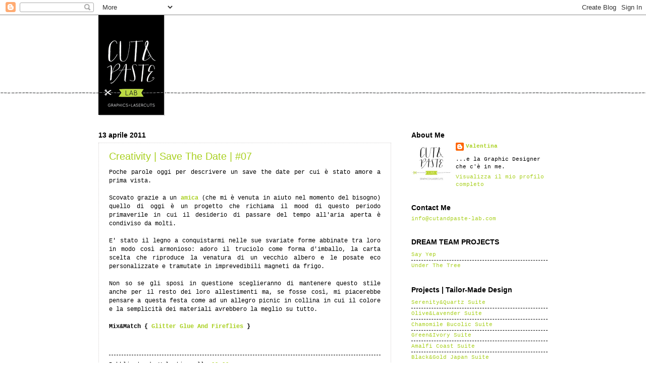

--- FILE ---
content_type: text/html; charset=UTF-8
request_url: http://cutandpaste-lab.blogspot.com/2011/04/creativity-save-date-07.html
body_size: 17617
content:
<!DOCTYPE html>
<html class='v2' dir='ltr' xmlns='http://www.w3.org/1999/xhtml' xmlns:b='http://www.google.com/2005/gml/b' xmlns:data='http://www.google.com/2005/gml/data' xmlns:expr='http://www.google.com/2005/gml/expr'>
<head>
<link href='https://www.blogger.com/static/v1/widgets/335934321-css_bundle_v2.css' rel='stylesheet' type='text/css'/>
<!--meta http-equiv="refresh" content="0; url=http://www.cutandpastelab.com/"-->
<meta content='IE=EmulateIE7' http-equiv='X-UA-Compatible'/>
<meta content='width=1100' name='viewport'/>
<meta content='text/html; charset=UTF-8' http-equiv='Content-Type'/>
<meta content='blogger' name='generator'/>
<link href='http://cutandpaste-lab.blogspot.com/favicon.ico' rel='icon' type='image/x-icon'/>
<link href='http://cutandpaste-lab.blogspot.com/2011/04/creativity-save-date-07.html' rel='canonical'/>
<link rel="alternate" type="application/atom+xml" title="CUTandPASTE - Atom" href="http://cutandpaste-lab.blogspot.com/feeds/posts/default" />
<link rel="alternate" type="application/rss+xml" title="CUTandPASTE - RSS" href="http://cutandpaste-lab.blogspot.com/feeds/posts/default?alt=rss" />
<link rel="service.post" type="application/atom+xml" title="CUTandPASTE - Atom" href="https://www.blogger.com/feeds/2936565848543064441/posts/default" />

<link rel="alternate" type="application/atom+xml" title="CUTandPASTE - Atom" href="http://cutandpaste-lab.blogspot.com/feeds/947756857261818375/comments/default" />
<!--Can't find substitution for tag [blog.ieCssRetrofitLinks]-->
<link href='http://img860.imageshack.us/img860/182/capcreativitystd07.jpg' rel='image_src'/>
<meta content='http://cutandpaste-lab.blogspot.com/2011/04/creativity-save-date-07.html' property='og:url'/>
<meta content='Creativity | Save The Date | #07' property='og:title'/>
<meta content='Poche parole oggi per descrivere un save the date per cui è stato amore a prima vista. Scovato grazie a un amica  (che mi è venuta in aiuto ...' property='og:description'/>
<meta content='https://lh3.googleusercontent.com/blogger_img_proxy/AEn0k_tiLLYkDTvndLDAk1sxmp2lDMqQ41Q_g2nqWyze7EIwNEriiMVN5OhcPZn8ppYDSlSPJEnHiaHR3teC6srN8E4j5wwTAhoczQ24PCOqK__C_skRsFDze9PSG_4V45WHlRw=w1200-h630-p-k-no-nu' property='og:image'/>
<title>CUTandPASTE: Creativity | Save The Date | #07</title>
<style id='page-skin-1' type='text/css'><!--
/*
-----------------------------------------------
Blogger Template Style
Name:     Watermark
Designer: Josh Peterson
URL:      www.noaesthetic.com
----------------------------------------------- */
/* Variable definitions
====================
<Variable name="keycolor" description="Main Color" type="color" default="#c0a154"/>
<Group description="Page Text" selector=".main-inner">
<Variable name="body.font" description="Font" type="font"
default="normal normal 14px Arial, Tahoma, Helvetica, FreeSans, sans-serif"/>
<Variable name="body.text.color" description="Text Color" type="color" default="#333333"/>
</Group>
<Group description="Backgrounds" selector=".main-inner">
<Variable name="body.background.color" description="Outer Background" type="color" default="#c0a154"/>
<Variable name="footer.background.color" description="Footer Background" type="color" default="transparent"/>
</Group>
<Group description="Links" selector=".main-inner">
<Variable name="link.color" description="Link Color" type="color" default="#cc3300"/>
<Variable name="link.visited.color" description="Visited Color" type="color" default="#993322"/>
<Variable name="link.hover.color" description="Hover Color" type="color" default="#ff3300"/>
</Group>
<Group description="Blog Title" selector=".header">
<Variable name="header.font" description="Title Font" type="font"
default="normal normal 60px Georgia, Utopia, 'Palatino Linotype', Palatino, serif"/>
<Variable name="header.text.color" description="Title Color" type="color" default="#ffffff" />
<Variable name="description.text.color" description="Description Color" type="color"
default="#997755" />
</Group>
<Group description="Tabs Text" selector=".tabs-outer .PageList">
<Variable name="tabs.font" description="Font" type="font"
default="normal normal 20px Georgia, Utopia, 'Palatino Linotype', Palatino, serif"/>
<Variable name="tabs.text.color" description="Text Color" type="color" default="#a9d020"/>
<Variable name="tabs.selected.text.color" description="Selected Color" type="color" default="#000000"/>
</Group>
<Group description="Tabs Background" selector=".tabs-outer .PageList">
<Variable name="tabs.background.color" description="Background Color" type="color" default="transparent"/>
<Variable name="tabs.separator.color" description="Separator Color" type="color" default="#ffffff"/>
</Group>
<Group description="Date Header" selector=".Blog">
<Variable name="date.font" description="Font" type="font"
default="normal normal 16px Arial, Tahoma, Helvetica, FreeSans, sans-serif"/>
<Variable name="date.text.color" description="Text Color" type="color" default="#997755"/>
</Group>
<Group description="Post" selector=".post">
<Variable name="post.title.font" description="Title Font" type="font"
default="normal normal 30px Georgia, Utopia, 'Palatino Linotype', Palatino, serif"/>
<Variable name="post.background.color" description="Background Color" type="color" default="transparent"/>
<Variable name="post.border.color" description="Border Color" type="color" default="#ccbb99" />
</Group>
<Group description="Post Footer" selector=".post-footer">
<Variable name="post.footer.text.color" description="Text Color" type="color" default="#997755"/>
</Group>
<Group description="Gadgets" selector=".sidebar .widget">
<Variable name="widget.title.font" description="Title Font" type="font"
default="normal normal 20px Georgia, Utopia, 'Palatino Linotype', Palatino, serif"/>
<Variable name="widget.title.text.color" description="Title Color" type="color" default="#000000"/>
<Variable name="widget.alternate.text.color" description="Alternate Color" type="color" default="#777777"/>
</Group>
<Group description="Footer" selector=".footer-inner">
<Variable name="footer.text.color" description="Text Color" type="color" default="#000000"/>
<Variable name="footer.widget.title.text.color" description="Gadget Title Color" type="color" default="#000000"/>
</Group>
<Group description="Footer Links" selector=".footer-inner">
<Variable name="footer.link.color" description="Link Color" type="color" default="#a9d020"/>
<Variable name="footer.link.visited.color" description="Visited Color" type="color" default="#a9d020"/>
<Variable name="footer.link.hover.color" description="Hover Color" type="color" default="#a9d020"/>
</Group>
<Variable name="body.background" description="Body Background" type="background"
color="#ffffff" default="$(color) url(http://www.blogblog.com/1kt/watermark/body_background_birds.png) repeat scroll top left"/>
<Variable name="body.background.overlay" description="Overlay Background" type="background" color="#ffffff"
default="transparent url(http://www.blogblog.com/1kt/watermark/body_overlay_birds.png) no-repeat scroll top right"/>
<Variable name="body.background.overlay.height" description="Overlay Background Height" type="length" default="121px"/>
<Variable name="tabs.background.inner" description="Tabs Background Inner" type="url" default="none"/>
<Variable name="tabs.background.outer" description="Tabs Background Outer" type="url" default="none"/>
<Variable name="tabs.border.size" description="Tabs Border Size" type="length" default="0"/>
<Variable name="tabs.shadow.spread" description="Tabs Shadow Spread" type="length" default="0"/>
<Variable name="main.padding.top" description="Main Padding Top" type="length" default="30px"/>
<Variable name="main.cap.height" description="Main Cap Height" type="length" default="0"/>
<Variable name="main.cap.image" description="Main Cap Image" type="url" default="none"/>
<Variable name="main.cap.overlay" description="Main Cap Overlay" type="url" default="none"/>
<Variable name="main.background" description="Main Background" type="background"
default="transparent none no-repeat scroll top left"/>
<Variable name="post.background.url" description="Post Background URL" type="url"
default="url(http://www.blogblog.com/1kt/watermark/post_background_birds.png)"/>
<Variable name="post.border.size" description="Post Border Size" type="length" default="1px"/>
<Variable name="post.border.style" description="Post Border Style" type="string" default="dotted"/>
<Variable name="post.shadow.spread" description="Post Shadow Spread" type="length" default="0"/>
<Variable name="footer.background" description="Footer Background" type="background"
color="#000000" default="$(color) url(http://www.blogblog.com/1kt/watermark/body_background_navigator.png) repeat scroll top left"/>
<Variable name="startSide" description="Side where text starts in blog language" type="automatic" default="left"/>
<Variable name="endSide" description="Side where text ends in blog language" type="automatic" default="right"/>
*/
/* Use this with templates/1ktemplate-*.html */
/* Content
----------------------------------------------- */
body {
font: normal normal 12px 'Courier New', Courier, FreeMono, monospace;;
color: #000000;
background: #ffffff url(http://2.bp.blogspot.com/-C41RoLtCJVY/URuMRcWX61I/AAAAAAAAA1w/SQStD1XvvAw/s0/CAP_tratteggio2.png) repeat-x scroll top center;
}
html body .content-outer {
min-width: 0;
max-width: 100%;
width: 100%;
}
.content-outer {
font-size: 92%;
}
a:link {
text-decoration:none;
color: #a9d020;
}
a:visited {
text-decoration:none;
color: #a9d020;
}
a:hover {
text-decoration:underline;
color: #a9d020;
}
.body-fauxcolumns .cap-top {
margin-top: 30px;
background: transparent none no-repeat scroll center center;
height: 121px;
}
.content-inner {
padding: 0;
}
/* Header
----------------------------------------------- */
/*-----Modifica di AFina----------------*/
.header-inner img{margin-left:20px;}
/*--------------------------------------*/
.header-inner .Header .titlewrapper,
.header-inner .Header .descriptionwrapper {
padding-left: 20px;
padding-right: 20px;
}
.Header h1 {
font: normal bold 14px 'Courier New', Courier, FreeMono, monospace;
color: #bbda42;
text-shadow: 2px 2px rgba(0, 0, 0, .1);
}
.Header h1 a {
color: #bbda42;
}
.Header .description {
font-size: 140%;
color: #bbda42;
}
/* Tabs
----------------------------------------------- */
.tabs-inner .section {
margin: 0 20px;
}
.tabs-inner .PageList, .tabs-inner .LinkList, .tabs-inner .Labels {
margin-left: -11px;
margin-right: -11px;
background-color: transparent;
border-top: 0 solid #ffffff;
border-bottom: 0 solid #ffffff;
-moz-box-shadow: 0 0 0 rgba(0, 0, 0, .3);
-webkit-box-shadow: 0 0 0 rgba(0, 0, 0, .3);
-goog-ms-box-shadow: 0 0 0 rgba(0, 0, 0, .3);
box-shadow: 0 0 0 rgba(0, 0, 0, .3);
}
.tabs-inner .PageList .widget-content,
.tabs-inner .LinkList .widget-content,
.tabs-inner .Labels .widget-content {
margin: -3px -11px;
background: transparent none  no-repeat scroll right;
}
.tabs-inner .widget ul {
padding: 2px 25px;
max-height: 34px;
background: transparent none no-repeat scroll left;
}
.tabs-inner .widget li {
border: none;
}
.tabs-inner .widget li a {
display: inline-block;
padding: .25em 1em;
font: normal normal 20px 'Courier New', Courier, FreeMono, monospace;;
color: #000000;
border-right: 1px solid #000000;
}
.tabs-inner .widget li:first-child a {
border-left: 1px solid #000000;
}
.tabs-inner .widget li.selected a, .tabs-inner .widget li a:hover {
color: #000000;
}
/* Headings
----------------------------------------------- */
h2 {
font: normal bold 14px 'Trebuchet MS', Trebuchet, sans-serif;;
color: #000000;
margin: 0 0 .5em;
}
h2.date-header {
font: normal bold 14px 'Trebuchet MS', Trebuchet, sans-serif;
color: #000000;
}
/* Main
----------------------------------------------- */
.main-inner .column-center-inner,
.main-inner .column-left-inner,
.main-inner .column-right-inner {
padding: 0 5px;
}
.main-outer {
margin-top: 0;
background: transparent none no-repeat scroll top left;
}
.main-inner {
padding-top: 30px;
}
.main-cap-top {
position: relative;
}
.main-cap-top .cap-right {
position: absolute;
height: 0;
width: 100%;
bottom: 0;
background: transparent none repeat-x scroll bottom center;
}
.main-cap-top .cap-left {
position: absolute;
height: 245px;
width: 280px;
right: 0;
bottom: 0;
background: transparent none no-repeat scroll bottom left;
}
/* Posts
----------------------------------------------- */
.post-outer {
padding: 15px 20px;
margin: 0 0 25px;
background: #ffffff url(http://www.blogblog.com/1kt/watermark/post_background_birds.png) repeat scroll top left;
_background-image: none;
border: dotted 1px #d2cece;
-moz-box-shadow: 0 0 0 rgba(0, 0, 0, .1);
-webkit-box-shadow: 0 0 0 rgba(0, 0, 0, .1);
-goog-ms-box-shadow: 0 0 0 rgba(0, 0, 0, .1);
box-shadow: 0 0 0 rgba(0, 0, 0, .1);
}
h3.post-title {
font: normal normal 20px 'Trebuchet MS', Trebuchet, sans-serif;;
margin: 0;
}
.comments h4 {
font: normal normal 20px 'Trebuchet MS', Trebuchet, sans-serif;;
margin: 1em 0 0;
}
.post-body {
font-size: 105%;
line-height: 1.5;
position: relative;
}
.post-header {
margin: 0 0 1em;
color: #000000;
}
.post-footer {
margin: 10px 0 0;
padding: 10px 0 0;
color: #000000;
border-top: dashed 1px #000000;
}
#blog-pager {
font-size: 140%
}
#comments .comment-author {
padding-top: 1.5em;
border-top: dashed 1px #000000;
background-position: 0 1.5em;
}
#comments .comment-author:first-child {
padding-top: 0;
border-top: none;
}
.avatar-image-container {
margin: .2em 0 0;
}
/* Widgets
----------------------------------------------- */
.widget ul, .widget #ArchiveList ul.flat {
padding: 0;
list-style: none;
}
.widget ul li, .widget #ArchiveList ul.flat li {
padding: .35em 0;
text-indent: 0;
border-top: dashed 1px #000000;
}
.widget ul li:first-child, .widget #ArchiveList ul.flat li:first-child {
border-top: none;
}
.widget .post-body ul {
list-style: disc;
}
.widget .post-body ul li {
border: none;
}
.widget .zippy {
color: #000000;
}
.post-body img, .post-body .tr-caption-container, .Profile img, .Image img,
.BlogList .item-thumbnail img {
--padding: 5px;
background: #fff;
afina-moz-box-shadow: 1px 1px 5px rgba(0, 0, 0, .5);
afina-webkit-box-shadow: 1px 1px 5px rgba(0, 0, 0, .5);
afina-goog-ms-box-shadow: 1px 1px 5px rgba(0, 0, 0, .5);
afinabox-shadow: 1px 1px 5px rgba(0, 0, 0, .5);
}
.post-body img, .post-body .tr-caption-container {
padding: 8px;
}
.post-body .tr-caption-container {
color: #333333;
}
.post-body .tr-caption-container img {
padding: 0;
background: transparent;
border: none;
-moz-box-shadow: 0 0 0 rgba(0, 0, 0, .1);
-webkit-box-shadow: 0 0 0 rgba(0, 0, 0, .1);
-goog-ms-box-shadow: 0 0 0 rgba(0, 0, 0, .1);
box-shadow: 0 0 0 rgba(0, 0, 0, .1);
}
/* Footer
----------------------------------------------- */
.footer-outer {
color:#ffffff;
background: #000000 url(http://www.blogblog.com/1kt/watermark/body_background_navigator.png) repeat scroll top left;
}
.footer-outer a {
color: #bbda42;
}
.footer-outer a:visited {
color: #bbda42;
}
.footer-outer a:hover {
color: #bbda42;
}
.footer-outer .widget h2 {
color: #ffffff;
}

--></style>
<style id='template-skin-1' type='text/css'><!--
body {
min-width: 930px;
}
.content-outer, .content-fauxcolumn-outer, .region-inner {
min-width: 930px;
max-width: 930px;
_width: 930px;
}
.main-inner .columns {
padding-left: 0px;
padding-right: 310px;
}
.main-inner .fauxcolumn-center-outer {
left: 0px;
right: 310px;
/* IE6 does not respect left and right together */
_width: expression(this.parentNode.offsetWidth -
parseInt("0px") -
parseInt("310px") + 'px');
}
.main-inner .fauxcolumn-left-outer {
width: 0px;
}
.main-inner .fauxcolumn-right-outer {
width: 310px;
}
.main-inner .column-left-outer {
width: 0px;
right: 100%;
margin-left: -0px;
}
.main-inner .column-right-outer {
width: 310px;
margin-right: -310px;
}
#layout {
min-width: 0;
}
#layout .content-outer {
min-width: 0;
width: 800px;
}
#layout .region-inner {
min-width: 0;
width: auto;
}
--></style>
<link href='https://www.blogger.com/dyn-css/authorization.css?targetBlogID=2936565848543064441&amp;zx=30dfc6e4-bd5f-441f-9139-322f4c51faf5' media='none' onload='if(media!=&#39;all&#39;)media=&#39;all&#39;' rel='stylesheet'/><noscript><link href='https://www.blogger.com/dyn-css/authorization.css?targetBlogID=2936565848543064441&amp;zx=30dfc6e4-bd5f-441f-9139-322f4c51faf5' rel='stylesheet'/></noscript>
<meta name='google-adsense-platform-account' content='ca-host-pub-1556223355139109'/>
<meta name='google-adsense-platform-domain' content='blogspot.com'/>

</head>
<body class='loading'>
<div class='navbar section' id='navbar'><div class='widget Navbar' data-version='1' id='Navbar1'><script type="text/javascript">
    function setAttributeOnload(object, attribute, val) {
      if(window.addEventListener) {
        window.addEventListener('load',
          function(){ object[attribute] = val; }, false);
      } else {
        window.attachEvent('onload', function(){ object[attribute] = val; });
      }
    }
  </script>
<div id="navbar-iframe-container"></div>
<script type="text/javascript" src="https://apis.google.com/js/platform.js"></script>
<script type="text/javascript">
      gapi.load("gapi.iframes:gapi.iframes.style.bubble", function() {
        if (gapi.iframes && gapi.iframes.getContext) {
          gapi.iframes.getContext().openChild({
              url: 'https://www.blogger.com/navbar/2936565848543064441?po\x3d947756857261818375\x26origin\x3dhttp://cutandpaste-lab.blogspot.com',
              where: document.getElementById("navbar-iframe-container"),
              id: "navbar-iframe"
          });
        }
      });
    </script><script type="text/javascript">
(function() {
var script = document.createElement('script');
script.type = 'text/javascript';
script.src = '//pagead2.googlesyndication.com/pagead/js/google_top_exp.js';
var head = document.getElementsByTagName('head')[0];
if (head) {
head.appendChild(script);
}})();
</script>
</div></div>
<div class='body-fauxcolumns'>
<div class='fauxcolumn-outer body-fauxcolumn-outer'>
<div class='cap-top'>
<div class='cap-left'></div>
<div class='cap-right'></div>
</div>
<div class='fauxborder-left'>
<div class='fauxborder-right'></div>
<div class='fauxcolumn-inner'>
</div>
</div>
<div class='cap-bottom'>
<div class='cap-left'></div>
<div class='cap-right'></div>
</div>
</div>
</div>
<div class='content'>
<div class='content-fauxcolumns'>
<div class='fauxcolumn-outer content-fauxcolumn-outer'>
<div class='cap-top'>
<div class='cap-left'></div>
<div class='cap-right'></div>
</div>
<div class='fauxborder-left'>
<div class='fauxborder-right'></div>
<div class='fauxcolumn-inner'>
</div>
</div>
<div class='cap-bottom'>
<div class='cap-left'></div>
<div class='cap-right'></div>
</div>
</div>
</div>
<div class='content-outer'>
<div class='content-cap-top cap-top'>
<div class='cap-left'></div>
<div class='cap-right'></div>
</div>
<div class='fauxborder-left content-fauxborder-left'>
<div class='fauxborder-right content-fauxborder-right'></div>
<div class='content-inner'>
<header>
<div class='header-outer'>
<div class='header-cap-top cap-top'>
<div class='cap-left'></div>
<div class='cap-right'></div>
</div>
<div class='fauxborder-left header-fauxborder-left'>
<div class='fauxborder-right header-fauxborder-right'></div>
<div class='region-inner header-inner'>
<div class='header section' id='header'><div class='widget Header' data-version='1' id='Header1'>
<div id='header-inner'>
<a href='http://cutandpaste-lab.blogspot.com/' style='display: block'>
<img alt='CUTandPASTE' height='200px; ' id='Header1_headerimg' src='https://blogger.googleusercontent.com/img/b/R29vZ2xl/AVvXsEghEL70HC85g9metShCcrQSKC0S48t_6nqTe9QN5HDy5tSIqnDEtzru68ZRXvvCW-DaUhAvDFXv45sDfMougv8pxd3ydoSHvENni5JEBRrXnO7p3xeGqIEHoWUHgoJL8oEixFtRRD1HiNo/s1600/CAP_logo.png' style='display: block' width='132px; '/>
</a>
</div>
</div></div>
</div>
</div>
<div class='header-cap-bottom cap-bottom'>
<div class='cap-left'></div>
<div class='cap-right'></div>
</div>
</div>
</header>
<div class='tabs-outer'>
<div class='tabs-cap-top cap-top'>
<div class='cap-left'></div>
<div class='cap-right'></div>
</div>
<div class='fauxborder-left tabs-fauxborder-left'>
<div class='fauxborder-right tabs-fauxborder-right'></div>
<div class='region-inner tabs-inner'>
<div class='tabs no-items section' id='crosscol'></div>
<div class='tabs no-items section' id='crosscol-overflow'></div>
</div>
</div>
<div class='tabs-cap-bottom cap-bottom'>
<div class='cap-left'></div>
<div class='cap-right'></div>
</div>
</div>
<div class='main-outer'>
<div class='main-cap-top cap-top'>
<div class='cap-left'></div>
<div class='cap-right'></div>
</div>
<div class='fauxborder-left main-fauxborder-left'>
<div class='fauxborder-right main-fauxborder-right'></div>
<div class='region-inner main-inner'>
<div class='columns fauxcolumns'>
<div class='fauxcolumn-outer fauxcolumn-center-outer'>
<div class='cap-top'>
<div class='cap-left'></div>
<div class='cap-right'></div>
</div>
<div class='fauxborder-left'>
<div class='fauxborder-right'></div>
<div class='fauxcolumn-inner'>
</div>
</div>
<div class='cap-bottom'>
<div class='cap-left'></div>
<div class='cap-right'></div>
</div>
</div>
<div class='fauxcolumn-outer fauxcolumn-left-outer'>
<div class='cap-top'>
<div class='cap-left'></div>
<div class='cap-right'></div>
</div>
<div class='fauxborder-left'>
<div class='fauxborder-right'></div>
<div class='fauxcolumn-inner'>
</div>
</div>
<div class='cap-bottom'>
<div class='cap-left'></div>
<div class='cap-right'></div>
</div>
</div>
<div class='fauxcolumn-outer fauxcolumn-right-outer'>
<div class='cap-top'>
<div class='cap-left'></div>
<div class='cap-right'></div>
</div>
<div class='fauxborder-left'>
<div class='fauxborder-right'></div>
<div class='fauxcolumn-inner'>
</div>
</div>
<div class='cap-bottom'>
<div class='cap-left'></div>
<div class='cap-right'></div>
</div>
</div>
<!-- corrects IE6 width calculation -->
<div class='columns-inner'>
<div class='column-center-outer'>
<div class='column-center-inner'>
<div class='main section' id='main'><div class='widget Blog' data-version='1' id='Blog1'>
<div class='blog-posts hfeed'>

          <div class="date-outer">
        
<h2 class='date-header'><span>13 aprile 2011</span></h2>

          <div class="date-posts">
        
<div class='post-outer'>
<div class='post hentry'>
<a name='947756857261818375'></a>
<h3 class='post-title entry-title'>
<a href='http://cutandpaste-lab.blogspot.com/2011/04/creativity-save-date-07.html'>Creativity | Save The Date | #07</a>
</h3>
<div class='post-header'>
<div class='post-header-line-1'></div>
</div>
<div class='post-body entry-content'>
<div style="text-align: justify;">Poche parole oggi per descrivere un save the date per cui è stato amore a prima vista.<br /><br />Scovato grazie a un <a href="http://lefrufrublog.blogspot.com/" style="font-weight: bold;" target="_blank">amica</a> (che mi è venuta in aiuto nel momento del bisogno) quello di oggi è un progetto che richiama il mood di questo periodo primaverile in cui il desiderio di passare del tempo all'aria aperta è condiviso da molti.<br /><br />E' stato il legno a conquistarmi nelle sue svariate forme abbinate tra loro in modo così armonioso: adoro il truciolo come forma  d'imballo, la carta scelta che riproduce la venatura di un  vecchio albero e le posate eco personalizzate e tramutate in imprevedibili magneti da  frigo.<br /><br />Non so se gli sposi in questione sceglieranno di mantenere questo stile anche per il resto dei loro allestimenti ma, se fosse così, mi piacerebbe pensare a questa festa come ad un allegro picnic in collina in cui il colore e la semplicità dei materiali avrebbero la meglio su tutto.<br /><br /><span style="font-weight: bold;">Mix&amp;Match { <a href="http://glitterglueandfireflies.blogspot.com/" target="_blank">Glitter Glue And Fireflies</a> }</span><br /><br /><div style="text-align: center;"><a href="http://img860.imageshack.us/img860/182/capcreativitystd07.jpg"><img alt="" border="0" src="http://img860.imageshack.us/img860/182/capcreativitystd07.jpg" style="cursor: pointer; width: 450px; height: 1047px;" /></a></div></div>
<div style='clear: both;'></div>
</div>
<div class='post-footer'>
<div class='post-footer-line post-footer-line-1'><span class='post-author vcard'>
Pubblicato da
<span class='fn'>Valentina</span>
</span>
<span class='post-timestamp'>
alle
<a class='timestamp-link' href='http://cutandpaste-lab.blogspot.com/2011/04/creativity-save-date-07.html' rel='bookmark' title='permanent link'><abbr class='published' title='2011-04-13T09:00:00+02:00'>09:00</abbr></a>
</span>
<span class='post-comment-link'>
</span>
<span class='post-icons'>
<span class='item-control blog-admin pid-1538788719'>
<a href='https://www.blogger.com/post-edit.g?blogID=2936565848543064441&postID=947756857261818375&from=pencil' title='Modifica post'>
<img alt='' class='icon-action' height='18' src='https://resources.blogblog.com/img/icon18_edit_allbkg.gif' width='18'/>
</a>
</span>
</span>
</div>
<div class='post-footer-line post-footer-line-2'><span class='post-labels'>
TAG:
<a href='http://cutandpaste-lab.blogspot.com/search/label/creativity' rel='tag'>creativity</a>,
<a href='http://cutandpaste-lab.blogspot.com/search/label/grafica' rel='tag'>grafica</a>,
<a href='http://cutandpaste-lab.blogspot.com/search/label/wedding' rel='tag'>wedding</a>
</span>
</div>
<div class='post-footer-line post-footer-line-3'></div>
</div>
</div>
<div class='comments' id='comments'>
<a name='comments'></a>
<h4>4 commenti:</h4>
<div class='comments-content'>
<script async='async' src='' type='text/javascript'></script>
<script type='text/javascript'>
    (function() {
      var items = null;
      var msgs = null;
      var config = {};

// <![CDATA[
      var cursor = null;
      if (items && items.length > 0) {
        cursor = parseInt(items[items.length - 1].timestamp) + 1;
      }

      var bodyFromEntry = function(entry) {
        var text = (entry &&
                    ((entry.content && entry.content.$t) ||
                     (entry.summary && entry.summary.$t))) ||
            '';
        if (entry && entry.gd$extendedProperty) {
          for (var k in entry.gd$extendedProperty) {
            if (entry.gd$extendedProperty[k].name == 'blogger.contentRemoved') {
              return '<span class="deleted-comment">' + text + '</span>';
            }
          }
        }
        return text;
      }

      var parse = function(data) {
        cursor = null;
        var comments = [];
        if (data && data.feed && data.feed.entry) {
          for (var i = 0, entry; entry = data.feed.entry[i]; i++) {
            var comment = {};
            // comment ID, parsed out of the original id format
            var id = /blog-(\d+).post-(\d+)/.exec(entry.id.$t);
            comment.id = id ? id[2] : null;
            comment.body = bodyFromEntry(entry);
            comment.timestamp = Date.parse(entry.published.$t) + '';
            if (entry.author && entry.author.constructor === Array) {
              var auth = entry.author[0];
              if (auth) {
                comment.author = {
                  name: (auth.name ? auth.name.$t : undefined),
                  profileUrl: (auth.uri ? auth.uri.$t : undefined),
                  avatarUrl: (auth.gd$image ? auth.gd$image.src : undefined)
                };
              }
            }
            if (entry.link) {
              if (entry.link[2]) {
                comment.link = comment.permalink = entry.link[2].href;
              }
              if (entry.link[3]) {
                var pid = /.*comments\/default\/(\d+)\?.*/.exec(entry.link[3].href);
                if (pid && pid[1]) {
                  comment.parentId = pid[1];
                }
              }
            }
            comment.deleteclass = 'item-control blog-admin';
            if (entry.gd$extendedProperty) {
              for (var k in entry.gd$extendedProperty) {
                if (entry.gd$extendedProperty[k].name == 'blogger.itemClass') {
                  comment.deleteclass += ' ' + entry.gd$extendedProperty[k].value;
                } else if (entry.gd$extendedProperty[k].name == 'blogger.displayTime') {
                  comment.displayTime = entry.gd$extendedProperty[k].value;
                }
              }
            }
            comments.push(comment);
          }
        }
        return comments;
      };

      var paginator = function(callback) {
        if (hasMore()) {
          var url = config.feed + '?alt=json&v=2&orderby=published&reverse=false&max-results=50';
          if (cursor) {
            url += '&published-min=' + new Date(cursor).toISOString();
          }
          window.bloggercomments = function(data) {
            var parsed = parse(data);
            cursor = parsed.length < 50 ? null
                : parseInt(parsed[parsed.length - 1].timestamp) + 1
            callback(parsed);
            window.bloggercomments = null;
          }
          url += '&callback=bloggercomments';
          var script = document.createElement('script');
          script.type = 'text/javascript';
          script.src = url;
          document.getElementsByTagName('head')[0].appendChild(script);
        }
      };
      var hasMore = function() {
        return !!cursor;
      };
      var getMeta = function(key, comment) {
        if ('iswriter' == key) {
          var matches = !!comment.author
              && comment.author.name == config.authorName
              && comment.author.profileUrl == config.authorUrl;
          return matches ? 'true' : '';
        } else if ('deletelink' == key) {
          return config.baseUri + '/comment/delete/'
               + config.blogId + '/' + comment.id;
        } else if ('deleteclass' == key) {
          return comment.deleteclass;
        }
        return '';
      };

      var replybox = null;
      var replyUrlParts = null;
      var replyParent = undefined;

      var onReply = function(commentId, domId) {
        if (replybox == null) {
          // lazily cache replybox, and adjust to suit this style:
          replybox = document.getElementById('comment-editor');
          if (replybox != null) {
            replybox.height = '250px';
            replybox.style.display = 'block';
            replyUrlParts = replybox.src.split('#');
          }
        }
        if (replybox && (commentId !== replyParent)) {
          replybox.src = '';
          document.getElementById(domId).insertBefore(replybox, null);
          replybox.src = replyUrlParts[0]
              + (commentId ? '&parentID=' + commentId : '')
              + '#' + replyUrlParts[1];
          replyParent = commentId;
        }
      };

      var hash = (window.location.hash || '#').substring(1);
      var startThread, targetComment;
      if (/^comment-form_/.test(hash)) {
        startThread = hash.substring('comment-form_'.length);
      } else if (/^c[0-9]+$/.test(hash)) {
        targetComment = hash.substring(1);
      }

      // Configure commenting API:
      var configJso = {
        'maxDepth': config.maxThreadDepth
      };
      var provider = {
        'id': config.postId,
        'data': items,
        'loadNext': paginator,
        'hasMore': hasMore,
        'getMeta': getMeta,
        'onReply': onReply,
        'rendered': true,
        'initComment': targetComment,
        'initReplyThread': startThread,
        'config': configJso,
        'messages': msgs
      };

      var render = function() {
        if (window.goog && window.goog.comments) {
          var holder = document.getElementById('comment-holder');
          window.goog.comments.render(holder, provider);
        }
      };

      // render now, or queue to render when library loads:
      if (window.goog && window.goog.comments) {
        render();
      } else {
        window.goog = window.goog || {};
        window.goog.comments = window.goog.comments || {};
        window.goog.comments.loadQueue = window.goog.comments.loadQueue || [];
        window.goog.comments.loadQueue.push(render);
      }
    })();
// ]]>
  </script>
<div id='comment-holder'>
<div class="comment-thread toplevel-thread"><ol id="top-ra"><li class="comment" id="c6257466627157097623"><div class="avatar-image-container"><img src="//blogger.googleusercontent.com/img/b/R29vZ2xl/AVvXsEhXteQoioFL49eBJHPt6wYa1TcvT2f6MIA5KtZ0oC7TdEnhnrlEG6Kr1QE1vbjN5YOduIbgis3bIECPr2Mc5AjAzNNXXDHz2FT5m6KrgpD6bCsyEZYd0s08IOKZKDhykw/s45-c/avatar.jpg" alt=""/></div><div class="comment-block"><div class="comment-header"><cite class="user"><a href="https://www.blogger.com/profile/03841149047116099462" rel="nofollow">Michela</a></cite><span class="icon user "></span><span class="datetime secondary-text"><a rel="nofollow" href="http://cutandpaste-lab.blogspot.com/2011/04/creativity-save-date-07.html?showComment=1302685090557#c6257466627157097623">13 aprile 2011 alle ore 10:58</a></span></div><p class="comment-content">Questo progetto è fantastico, in ogni elemento! Immagino già un raffinato pic nic per festeggiare gli sposi!!!</p><span class="comment-actions secondary-text"><a class="comment-reply" target="_self" data-comment-id="6257466627157097623">Rispondi</a><span class="item-control blog-admin blog-admin pid-205706452"><a target="_self" href="https://www.blogger.com/comment/delete/2936565848543064441/6257466627157097623">Elimina</a></span></span></div><div class="comment-replies"><div id="c6257466627157097623-rt" class="comment-thread inline-thread hidden"><span class="thread-toggle thread-expanded"><span class="thread-arrow"></span><span class="thread-count"><a target="_self">Risposte</a></span></span><ol id="c6257466627157097623-ra" class="thread-chrome thread-expanded"><div></div><div id="c6257466627157097623-continue" class="continue"><a class="comment-reply" target="_self" data-comment-id="6257466627157097623">Rispondi</a></div></ol></div></div><div class="comment-replybox-single" id="c6257466627157097623-ce"></div></li><li class="comment" id="c5466881694297473446"><div class="avatar-image-container"><img src="//blogger.googleusercontent.com/img/b/R29vZ2xl/AVvXsEjRU0Rvhui6CBbGV8f2T_AGFsw_1HtVxHQ1zunXC3pyPsbUUpyf0u6YdlxSirlpO_BsHIDoIUezzEa_Qy5GV3k_EEoIOJCZYFtgSSYwgvHL5aFpqhHfJwqjNQFpYZ518Q/s45-c/006.JPG" alt=""/></div><div class="comment-block"><div class="comment-header"><cite class="user"><a href="https://www.blogger.com/profile/11891596369453751089" rel="nofollow">Raffy</a></cite><span class="icon user "></span><span class="datetime secondary-text"><a rel="nofollow" href="http://cutandpaste-lab.blogspot.com/2011/04/creativity-save-date-07.html?showComment=1302696536957#c5466881694297473446">13 aprile 2011 alle ore 14:08</a></span></div><p class="comment-content">molto bello e raffinato...<br>complimenti.<br>Raffy.</p><span class="comment-actions secondary-text"><a class="comment-reply" target="_self" data-comment-id="5466881694297473446">Rispondi</a><span class="item-control blog-admin blog-admin pid-866186240"><a target="_self" href="https://www.blogger.com/comment/delete/2936565848543064441/5466881694297473446">Elimina</a></span></span></div><div class="comment-replies"><div id="c5466881694297473446-rt" class="comment-thread inline-thread hidden"><span class="thread-toggle thread-expanded"><span class="thread-arrow"></span><span class="thread-count"><a target="_self">Risposte</a></span></span><ol id="c5466881694297473446-ra" class="thread-chrome thread-expanded"><div></div><div id="c5466881694297473446-continue" class="continue"><a class="comment-reply" target="_self" data-comment-id="5466881694297473446">Rispondi</a></div></ol></div></div><div class="comment-replybox-single" id="c5466881694297473446-ce"></div></li><li class="comment" id="c3744857998557087624"><div class="avatar-image-container"><img src="//blogger.googleusercontent.com/img/b/R29vZ2xl/AVvXsEjN-ICLH6Rcc7HoSlbHozAwCJFYJhGLNA2lCqVNRcclKEU9SOpHe6K2Wgh85mQvbwwcnzcaJnDFuGYnQtbjq25ZZEMrtzQyzcqe2WGyTZ5akd8TJOHZL4Jk8-fKd1Fc/s45-c/DSC_2974.JPG" alt=""/></div><div class="comment-block"><div class="comment-header"><cite class="user"><a href="https://www.blogger.com/profile/07866591924073567085" rel="nofollow">Kat</a></cite><span class="icon user "></span><span class="datetime secondary-text"><a rel="nofollow" href="http://cutandpaste-lab.blogspot.com/2011/04/creativity-save-date-07.html?showComment=1302699997228#c3744857998557087624">13 aprile 2011 alle ore 15:06</a></span></div><p class="comment-content">davvero deliziose quelle posatine di legno!</p><span class="comment-actions secondary-text"><a class="comment-reply" target="_self" data-comment-id="3744857998557087624">Rispondi</a><span class="item-control blog-admin blog-admin pid-1597580626"><a target="_self" href="https://www.blogger.com/comment/delete/2936565848543064441/3744857998557087624">Elimina</a></span></span></div><div class="comment-replies"><div id="c3744857998557087624-rt" class="comment-thread inline-thread hidden"><span class="thread-toggle thread-expanded"><span class="thread-arrow"></span><span class="thread-count"><a target="_self">Risposte</a></span></span><ol id="c3744857998557087624-ra" class="thread-chrome thread-expanded"><div></div><div id="c3744857998557087624-continue" class="continue"><a class="comment-reply" target="_self" data-comment-id="3744857998557087624">Rispondi</a></div></ol></div></div><div class="comment-replybox-single" id="c3744857998557087624-ce"></div></li><li class="comment" id="c5908260431817456815"><div class="avatar-image-container"><img src="//www.blogger.com/img/blogger_logo_round_35.png" alt=""/></div><div class="comment-block"><div class="comment-header"><cite class="user"><a href="https://www.blogger.com/profile/01490832436116745895" rel="nofollow">Lucinda</a></cite><span class="icon user "></span><span class="datetime secondary-text"><a rel="nofollow" href="http://cutandpaste-lab.blogspot.com/2011/04/creativity-save-date-07.html?showComment=1302721367667#c5908260431817456815">13 aprile 2011 alle ore 21:02</a></span></div><p class="comment-content">Thank you Thank you for your wonderful post!!! All the way from my favorite country!! I spent a year in Firenze, one the most creative adventures I ever did take!! I desperately wish to return soon.<br> Grazie mille!!!</p><span class="comment-actions secondary-text"><a class="comment-reply" target="_self" data-comment-id="5908260431817456815">Rispondi</a><span class="item-control blog-admin blog-admin pid-1145325815"><a target="_self" href="https://www.blogger.com/comment/delete/2936565848543064441/5908260431817456815">Elimina</a></span></span></div><div class="comment-replies"><div id="c5908260431817456815-rt" class="comment-thread inline-thread hidden"><span class="thread-toggle thread-expanded"><span class="thread-arrow"></span><span class="thread-count"><a target="_self">Risposte</a></span></span><ol id="c5908260431817456815-ra" class="thread-chrome thread-expanded"><div></div><div id="c5908260431817456815-continue" class="continue"><a class="comment-reply" target="_self" data-comment-id="5908260431817456815">Rispondi</a></div></ol></div></div><div class="comment-replybox-single" id="c5908260431817456815-ce"></div></li></ol><div id="top-continue" class="continue"><a class="comment-reply" target="_self">Aggiungi commento</a></div><div class="comment-replybox-thread" id="top-ce"></div><div class="loadmore hidden" data-post-id="947756857261818375"><a target="_self">Carica altro...</a></div></div>
</div>
</div>
<p class='comment-footer'>
<div class='comment-form'>
<a name='comment-form'></a>
<p>
</p>
<a href='https://www.blogger.com/comment/frame/2936565848543064441?po=947756857261818375&hl=it&saa=85391&origin=http://cutandpaste-lab.blogspot.com' id='comment-editor-src'></a>
<iframe allowtransparency='true' class='blogger-iframe-colorize blogger-comment-from-post' frameborder='0' height='410px' id='comment-editor' name='comment-editor' src='' width='100%'></iframe>
<script src='https://www.blogger.com/static/v1/jsbin/2830521187-comment_from_post_iframe.js' type='text/javascript'></script>
<script type='text/javascript'>
      BLOG_CMT_createIframe('https://www.blogger.com/rpc_relay.html');
    </script>
</div>
</p>
<div id='backlinks-container'>
<div id='Blog1_backlinks-container'>
</div>
</div>
</div>
</div>

        </div></div>
      
</div>
<div class='blog-pager' id='blog-pager'>
<span id='blog-pager-newer-link'>
<a class='blog-pager-newer-link' href='http://cutandpaste-lab.blogspot.com/2011/04/diy-pencil-eraser-flag-stamp-01.html' id='Blog1_blog-pager-newer-link' title='Post più recente'>Post più recente</a>
</span>
<span id='blog-pager-older-link'>
<a class='blog-pager-older-link' href='http://cutandpaste-lab.blogspot.com/2011/04/project-laces-shabby-suite-01.html' id='Blog1_blog-pager-older-link' title='Post più vecchio'>Post più vecchio</a>
</span>
<a class='home-link' href='http://cutandpaste-lab.blogspot.com/'>Home page</a>
</div>
<div class='clear'></div>
<div class='post-feeds'>
<div class='feed-links'>
Iscriviti a:
<a class='feed-link' href='http://cutandpaste-lab.blogspot.com/feeds/947756857261818375/comments/default' target='_blank' type='application/atom+xml'>Commenti sul post (Atom)</a>
</div>
</div>
</div></div>
</div>
</div>
<div class='column-left-outer'>
<div class='column-left-inner'>
<aside>
</aside>
</div>
</div>
<div class='column-right-outer'>
<div class='column-right-inner'>
<aside>
<div class='sidebar section' id='sidebar-right-1'><div class='widget Profile' data-version='1' id='Profile1'>
<h2>About Me</h2>
<div class='widget-content'>
<a href='https://www.blogger.com/profile/06207673523088461784'><img alt='La mia foto' class='profile-img' height='80' src='//blogger.googleusercontent.com/img/b/R29vZ2xl/AVvXsEgQOR4L43pJ994jjoO8O-12mF8CrGWGA76cJmXPZN2rYM9d2l-9Dd54jWxcYP0fxZaUV_EN5nC_gO_iYTYr4K0a1BRGIzDLP69Ozr6HtoHYJi8DRnKTtHRECJZCEbqKpx0/s220/logo-1.jpg' width='80'/></a>
<dl class='profile-datablock'>
<dt class='profile-data'>
<a class='profile-name-link g-profile' href='https://www.blogger.com/profile/06207673523088461784' rel='author' style='background-image: url(//www.blogger.com/img/logo-16.png);'>
Valentina
</a>
</dt>
<dd class='profile-textblock'>...e la Graphic Designer che c'è in me.</dd>
</dl>
<a class='profile-link' href='https://www.blogger.com/profile/06207673523088461784' rel='author'>Visualizza il mio profilo completo</a>
<div class='clear'></div>
</div>
</div><div class='widget Text' data-version='1' id='Text1'>
<h2 class='title'>Contact Me</h2>
<div class='widget-content'>
<a href="mailto:info@cutandpaste-lab.com">info@cutandpaste-lab.com</a>
</div>
<div class='clear'></div>
</div><div class='widget LinkList' data-version='1' id='LinkList3'>
<h2>DREAM TEAM PROJECTS</h2>
<div class='widget-content'>
<ul>
<li><a href='http://www.say-yep.com/'>Say Yep</a></li>
<li><a href='http://www.underthetreemag.com/'>Under The Tree</a></li>
</ul>
<div class='clear'></div>
</div>
</div><div class='widget LinkList' data-version='1' id='LinkList1'>
<h2>Projects | Tailor-Made Design</h2>
<div class='widget-content'>
<ul>
<li><a href='https://cutandpaste-lab.blogspot.it/2016/12/project-serenity-suite-01.html'>Serenity&Quartz Suite</a></li>
<li><a href='http://cutandpaste-lab.blogspot.it/2016/11/project-olive-suite-01.html'>Olive&Lavender Suite</a></li>
<li><a href='http://cutandpaste-lab.blogspot.it/2016/07/project-chamomile-bucolic-suite-01.html'>Chamomile Bucolic Suite</a></li>
<li><a href='http://cutandpaste-lab.blogspot.it/2016/07/project-green-suite-01.html'>Green&Ivory Suite</a></li>
<li><a href='http://cutandpaste-lab.blogspot.it/2016/05/project-amalfi-coast-suite-01.html'>Amalfi Coast Suite</a></li>
<li><a href='http://cutandpaste-lab.blogspot.it/2016/01/project-black-japanese-suite-01.html'>Black&Gold Japan Suite</a></li>
<li><a href='http://cutandpaste-lab.blogspot.it/2016/01/project-gothic-suite-01.html'>Gothic Suite</a></li>
<li><a href='http://cutandpaste-lab.blogspot.it/2016/01/project-mint-glass-suite-01.html'>Mint Glass Suite</a></li>
<li><a href='http://cutandpaste-lab.blogspot.it/2015/12/project-winter-woodland-suite-01.html'>Winter Woodland Suite</a></li>
<li><a href='http://cutandpaste-lab.blogspot.it/2015/12/project-gold-suite-01.html'>Gold&Pearl Suite</a></li>
<li><a href='http://cutandpaste-lab.blogspot.it/2015/10/project-ash-blue-organic-suite-01.html'>Ash Blue Organic Suite</a></li>
<li><a href='http://cutandpaste-lab.blogspot.it/2015/10/project-peach-beach-suite-01.html'>Peach Beach Suite</a></li>
<li><a href='http://cutandpaste-lab.blogspot.it/2015/09/project-ibiza-sunlight-suite-01.html'> Ibiza Sunlight Suite</a></li>
<li><a href='http://cutandpaste-lab.blogspot.it/2015/04/project-green-rustic-chic-suite-01.html'>Green&Pink Rustic Chic Suite</a></li>
<li><a href='http://cutandpaste-lab.blogspot.it/2015/02/project-olive-green-bucolic-suite-01.html'>Olive Green Bucolic Suite</a></li>
<li><a href='http://cutandpaste-lab.blogspot.it/2014/12/project-lilac-suite-01.html'>Lilac&Rose Suite</a></li>
<li><a href='http://cutandpaste-lab.blogspot.it/2014/12/project-golden-suite-01.html'>Golden Suite</a></li>
<li><a href='http://cutandpaste-lab.blogspot.it/2014/10/project-london-suite-01.html'>London Suite</a></li>
<li><a href='http://cutandpaste-lab.blogspot.it/2014/09/project-rustic-chic-suite-01.html'>Rustic Chic Suite</a></li>
<li><a href='http://cutandpaste-lab.blogspot.it/2014/09/project-palmaria-suite-01.html'>Palmaria Suite</a></li>
<li><a href='http://cutandpaste-lab.blogspot.it/2014/09/project-boho-multicolor-suite-01.html'>Boho&Hippie Multicolor Suite</a></li>
<li><a href='http://cutandpaste-lab.blogspot.it/2014/04/project-usa-typo-suite-01.html'>USA Typo Suite</a></li>
<li><a href='http://cutandpaste-lab.blogspot.it/2014/01/project-literary-in-love-suite-01.html'>Literary in Love Suite </a></li>
<li><a href='http://cutandpaste-lab.blogspot.it/2014/01/project-emerald-green-suite-01.html'>Emerald Green Suite</a></li>
<li><a href='http://cutandpaste-lab.blogspot.it/2013/12/project-whole-love-suite-01.html'>Whole Love Suite</a></li>
<li><a href='http://cutandpaste-lab.blogspot.it/2013/11/project-peach-travel-suite-01.html'>Peach&Mint Travel Suite</a></li>
<li><a href='http://cutandpaste-lab.blogspot.it/2013/09/project-little-garden-plant-suite-01.html'>Little Garden Plant Suite</a></li>
<li><a href='http://cutandpaste-lab.blogspot.it/2013/07/project-fluo-suite-01.html'>Fluo Suite</a></li>
<li><a href='http://cutandpaste-lab.blogspot.it/2013/07/project-moonrise-kingdom-inspired-suite.html'>Moonrise Kingdom Inspired Suite</a></li>
<li><a href='http://cutandpaste-lab.blogspot.it/2013/06/project-modern-moroccan-suite-01.html'>Modern Moroccan Suite</a></li>
<li><a href='http://cutandpaste-lab.blogspot.it/2012/11/project-books-suite-01.html'>Books&Honey Suite</a></li>
<li><a href='http://cutandpaste-lab.blogspot.it/2012/11/project-die-cutting-romantic-suite-01.html'>Die-Cutting Romantic Suite</a></li>
<li><a href='http://cutandpaste-lab.blogspot.it/2012/10/project-shabby-crown-01.html'>Shabby Crown Suite</a></li>
<li><a href='http://cutandpaste-lab.blogspot.it/2012/09/project-japan-in-watercolor-suite-01.html'>Japan in Watercolor Suite</a></li>
<li><a href='http://cutandpaste-lab.blogspot.it/2012/09/project-modern-fairytale-01.html'>Modern Fairytale Suite</a></li>
<li><a href='http://cutandpaste-lab.blogspot.it/2012/07/project-ethereal-green-and-dove-suite.html'>Ethereal Green&Dove Suite</a></li>
<li><a href='http://cutandpaste-lab.blogspot.it/2012/07/project-white-suite-01.html'>White&Kraft Suite</a></li>
<li><a href='http://cutandpaste-lab.blogspot.it/2012/07/project-swiss-heart-01.html'>Swiss Heart Suite</a></li>
<li><a href='http://cutandpaste-lab.blogspot.it/2012/01/project-pinwheel-letterpress-birth.html'>Pinwheel Letterpress Birth Announcement</a></li>
<li><a href='http://cutandpaste-lab.blogspot.it/2012/03/project-silver-snowflakes-01.html'>Silver Snowflakes Suite</a></li>
<li><a href='http://cutandpaste-lab.blogspot.it/2012/02/project-rustic-pear-suite-01.html'>Rustic Pear Suite</a></li>
<li><a href='http://cutandpaste-lab.blogspot.com/2012/02/project-wooden-cross-stitch-valentine.html'>Wooden Cross-Stitch Valentine Suite</a></li>
<li><a href='http://cutandpaste-lab.blogspot.com/2012/01/project-beach-wooden-std-01.html'>Beach Wooden Save The Date</a></li>
<li><a href='http://cutandpaste-lab.blogspot.com/2011/11/project-soft-anthropologie-suite-01.html'>Soft&Rustic Anthropologie Suite</a></li>
<li><a href='http://cutandpaste-lab.blogspot.com/2011/11/project-tiny-butterfly-suite-01.html'>Tiny Butterfly Suite</a></li>
<li><a href='http://cutandpaste-lab.blogspot.com/2011/10/project-boho-natural-suite-01.html'>Boho Natural Suite</a></li>
<li><a href='http://cutandpaste-lab.blogspot.com/2011/10/project-bright-illustrated-suite-01.html'>Bright Illustrated Suite</a></li>
<li><a href='http://cutandpaste-lab.blogspot.com/2011/08/project-laces-shabby-suite-02.html'>Laces&Doilies Shabby Suite</a></li>
<li><a href='http://cutandpaste-lab.blogspot.com/2011/06/project-olive-suite-01.html'>Olive&Bows Suite</a></li>
<li><a href='http://cutandpaste-lab.blogspot.com/2011/06/project-black-pattern-suite-01.html'>Black&White Pattern Suite</a></li>
<li><a href='http://cutandpaste-lab.blogspot.com/2011/05/project-aqua-pois-suite-01.html'>Aqua Pois Suite</a></li>
<li><a href='http://cutandpaste-lab.blogspot.com/2011/04/project-laces-shabby-suite-01.html'>Laces&Doilies Shabby Invitation</a></li>
<li><a href='http://cutandpaste-lab.blogspot.com/2011/04/project-glittery-ballerina-01.html'>Glittery Ballerina Suite</a></li>
<li><a href='http://cutandpaste-lab.blogspot.com/2011/01/project-linen-save-date-01.html'>Linen Save The Date</a></li>
<li><a href='http://cutandpaste-lab.blogspot.com/2010/12/project-snowflakes-country-suite-01.html'>Snowflakes&Doilies Suite</a></li>
<li><a href='http://cutandpaste-lab.blogspot.com/2010/10/project-business-card-01.html'>Business Card</a></li>
<li><a href='http://cutandpaste-lab.blogspot.com/2010/12/project-wizard-of-oz-suite-01.html'>Wizard Of Oz Suite</a></li>
<li><a href='http://cutandpaste-lab.blogspot.com/2010/10/project-wooden-suite-01.html'>Wooden Suite</a></li>
<li><a href='http://cutandpaste-lab.blogspot.com/2010/06/w-day-il-progetto.html'>W-Day Suite</a></li>
</ul>
<div class='clear'></div>
</div>
</div><div class='widget LinkList' data-version='1' id='LinkList5'>
<h2>Projects | Standard Design</h2>
<div class='widget-content'>
<ul>
<li><a href='http://cutandpaste-lab.blogspot.com/2010/09/project-turquoise-grey-suite-01.html'>Turquoise-Grey Suite</a></li>
<li><a href='http://cutandpaste-lab.blogspot.com/2010/09/project-yellow-black-suite-01.html'>Yellow-Black Suite</a></li>
<li><a href='http://cutandpaste-lab.blogspot.com/2010/09/project-pink-brown-suite-01.html'>Pink-Brown Suite</a></li>
</ul>
<div class='clear'></div>
</div>
</div><div class='widget LinkList' data-version='1' id='LinkList6'>
<h2>Projects | Laser Cut</h2>
<div class='widget-content'>
<ul>
<li><a href='http://cutandpaste-lab.blogspot.com/2012/01/project-wooden-gift-box-01.html'>Wooden Gift Box</a></li>
<li><a href='http://cutandpaste-lab.blogspot.com/2011/07/project-monogram-fan-01.html'>Monogram Fan</a></li>
<li><a href='http://cutandpaste-lab.blogspot.com/2011/06/project-wooden-business-card-01.html'>Wooden Business Card</a></li>
<li><a href='http://cutandpaste-lab.blogspot.com/2011/06/project-monogram-laser-cut-hearts-01.html'>Monogram Hearts</a></li>
<li><a href='http://cutandpaste-lab.blogspot.com/2011/05/project-paper-laser-cut-test-01.html'>Paper Laser Cut Test</a></li>
</ul>
<div class='clear'></div>
</div>
</div><div class='widget LinkList' data-version='1' id='LinkList4'>
<h2>Projects | Freebies</h2>
<div class='widget-content'>
<ul>
<li><a href='http://cutandpaste-lab.blogspot.it/2012/12/freebies-christmas-tag-04.html'>Christmas Tag</a></li>
<li><a href='http://cutandpaste-lab.blogspot.com/2011/04/freebies-easter-pic-nic-kit-01.html'>Easter Pic-Nic Kit</a></li>
<li><a href='http://cutandpaste-lab.blogspot.com/2011/03/freebies-st-patricks-day-kit-01.html'>St. Patrick's Day Kit</a></li>
<li><a href='http://cutandpaste-lab.blogspot.com/2011/02/freebies-sweet-packaging-for-your-love.html'>Sweet Packaging For Your Love</a></li>
<li><a href='http://cutandpaste-lab.blogspot.com/2011/02/freebies-black-red-invitation-01.html'>Black-Red Invitation</a></li>
<li><a href='http://cutandpaste-lab.blogspot.com/2011/01/freebies-white-dove-grey-suite-01.html'>White-Dove Grey Suite</a></li>
<li><a href='http://cutandpaste-lab.blogspot.com/2010/11/project-yellow-grey-suite-01.html'>Yellow-Grey Suite</a></li>
<li><a href='http://cutandpaste-lab.blogspot.com/2010/12/freebies-cutandpaste-calendar-2011-01.html'>Calendar 2011</a></li>
</ul>
<div class='clear'></div>
</div>
</div><div class='widget LinkList' data-version='1' id='LinkList2'>
<h2>As Seen On</h2>
<div class='widget-content'>
<ul>
<li><a href='http://www.elizabethannedesigns.com/blog/2015/10/06/colorful-wedding-inspiration-in-murano/'>Elizabeth Anne Design #03</a></li>
<li><a href='http://www.hochzeitsguide.com/styled-shoots/zauberhafte-boho-brautinspirationen-auf-ibiza-von-ana-lui-photography/'>Hochzeits Guide #02</a></li>
<li><a href='http://magnoliarouge.com/organic-wedding-style-in-southern-italy/'>Magnolia Rouge #01</a></li>
<li><a href='http://www.elizabethannedesigns.com/blog/2015/06/30/beach-inspiration-in-the-south-of-italy/'>Elizabeth Anne Design #02</a></li>
<li><a href='http://www.stylemepretty.com/destination-weddings/2015/08/04/ibiza-inspiration-shoot-with-a-touch-of-boho/'>Style Me Pretty #04</a></li>
<li><a href='http://onefabday.com/rustic-wedding-in-italy/'>One Fab Day #01</a></li>
<li><a href='http://www.stylemepretty.com/little-black-book-blog/2015/02/03/rustic-summer-marbella-wedding/'>Style Me Pretty #03</a></li>
<li><a href='http://burnettsboards.com/2014/09/bridal-session-italian-riviera/'>Burnett's Boards #02</a></li>
<li><a href='http://www.photopackagingideas.com/2014/06/les-amis-photo-blog-submission.html'>Photo Packaging Ideas #01</a></li>
<li><a href='http://ruffledblog.com/san-sebastiano-da-po-destination-wedding/'>Ruffled #01</a></li>
<li><a href='http://www.weddingchicks.com/2014/01/22/lake-como-italian-wedding/'>The Wedding Chicks #04</a></li>
<li><a href='http://linenandsilk-weddings.com/2014/01/16/a-bridal-inspiration-shoot-with-a-moroccan-flair-made-in-italy-by-les-amis-photo/'>Linen and Silk #01</a></li>
<li><a href='http://belleandchic.com/italy-wedding-in-peach-and-blush-from-trendinozze/'>Belle & Chic #01</a></li>
<li><a href='http://www.hochzeitsguide.com/inspirationen/dekoration-ideen/styled-shoot-mit-marokkanischem-flair-von-les-amis-photo'>Hochzeits Guide #01</a></li>
<li><a href='http://burnettsboards.com/2013/06/moroccan-wedding-inspiration/'>Burnett's Boards #01</a></li>
<li><a href='http://www.stylemepretty.com/destination-weddings/2012/12/14/italian-villa-wedding-from-trendinozze/'>Style Me Pretty #02</a></li>
<li><a href='http://www.jetfeteblog.com/destination-weddings/red-white-green-destination-wedding'>JetFet #01</a></li>
<li><a href='http://www.stylemepretty.com/destination-weddings/2012/11/26/italian-wedding-from-trendinozze/'>Style Me Pretty #01</a></li>
<li><a href='http://cutandpaste-lab.blogspot.it/2012/01/as-seen-on-casa-facile-01.html'>Casa Facile #01</a></li>
<li><a href='http://www.omgimgettingmarried.com/2012/02/rustic-woodland-valentines-day-inspired-bridal-shoot-by-varese-weddings/'>OMG I'm getting Married #02</a></li>
<li><a href='http://www.weddingchicks.com/2012/02/09/rustic-italian-valentine-inspiration/'>The Wedding Chicks #03</a></li>
<li><a href='http://www.omgimgettingmarried.com/2011/11/soft-rustic-late-summer-anthropologie-inspired-wedding-shoot-with-nude-soft-blush-and-pale-pink-details/'>OMG I'm Getting Married #01</a></li>
<li><a href='http://ohsobeautifulpaper.com/2011/10/giada-davides-kraft-paper-and-lace-wedding-invitations/'>Oh So Beautiful Paper #03</a></li>
<li><a href='http://www.invitationcrush.com/cute-illustrated-wedding-invites-by-cutandpaste/'>Invitation Crush #01</a></li>
<li><a href='http://www.elizabethannedesigns.com/blog/2011/06/15/classic-white-olive-green-wedding-inspiration/'>Elizabeth Anne Design #01</a></li>
<li><a href='http://papercrave.com/black-white-wedding-invites-for-tea-danilo/'>PaperCrave #01</a></li>
<li><a href='http://www.thesweetestoccasion.com/2011/04/easter-brunch-ideas-2/'>The Sweetest Occasion #04</a></li>
<li><a href='http://www.thesweetestoccasion.com/2011/04/ballet-inspired-bridal-shower-ideas/'>The Sweetest Occasion #03</a></li>
<li><a href='http://blog.amyatlas.com/2011/02/dolce-featured-submission/'>Sweet Design By Amy Atlas #01</a></li>
<li><a href='http://www.brides.com/blogs/aisle-say/2011/01/wed-site-roundup-26.html'>Brides.com #01</a></li>
<li><a href='http://ohsobeautifulpaper.com/2011/01/shabby-chic-linen-save-the-dates/'>Oh So Beautiful Paper #02</a></li>
<li><a href='http://www.weddingchicks.com/2011/01/12/diy-wedding-shoot-almalus-place/'>The Wedding Chicks #02</a></li>
<li><a href='http://www.weddingchicks.com/2010/12/06/italy-wedding-shoot-from-lelia-scarfiotti/'>The Wedding Chicks #01</a></li>
<li><a href='http://www.thesweetestoccasion.com/2010/12/country-christmas-party-ideas/'>The Sweetest Occasion #02</a></li>
<li><a href='http://www.thesweetestoccasion.com/2010/11/a-ladys-tea-bridal-shower/'>The Sweetest Occasion #01</a></li>
<li><a href='http://ohsobeautifulpaper.com/2010/09/valentina-marcos-ireland-inspired-italian-wedding-invitations/'>Oh So Beautiful Paper #01</a></li>
</ul>
<div class='clear'></div>
</div>
</div><div class='widget BlogArchive' data-version='1' id='BlogArchive1'>
<h2>Blog Archive</h2>
<div class='widget-content'>
<div id='ArchiveList'>
<div id='BlogArchive1_ArchiveList'>
<select id='BlogArchive1_ArchiveMenu'>
<option value=''>Blog Archive</option>
<option value='http://cutandpaste-lab.blogspot.com/2016/12/'>dicembre 2016 (1)</option>
<option value='http://cutandpaste-lab.blogspot.com/2016/11/'>novembre 2016 (1)</option>
<option value='http://cutandpaste-lab.blogspot.com/2016/07/'>luglio 2016 (2)</option>
<option value='http://cutandpaste-lab.blogspot.com/2016/05/'>maggio 2016 (1)</option>
<option value='http://cutandpaste-lab.blogspot.com/2016/01/'>gennaio 2016 (5)</option>
<option value='http://cutandpaste-lab.blogspot.com/2015/12/'>dicembre 2015 (2)</option>
<option value='http://cutandpaste-lab.blogspot.com/2015/10/'>ottobre 2015 (5)</option>
<option value='http://cutandpaste-lab.blogspot.com/2015/09/'>settembre 2015 (4)</option>
<option value='http://cutandpaste-lab.blogspot.com/2015/04/'>aprile 2015 (2)</option>
<option value='http://cutandpaste-lab.blogspot.com/2015/03/'>marzo 2015 (1)</option>
<option value='http://cutandpaste-lab.blogspot.com/2015/02/'>febbraio 2015 (2)</option>
<option value='http://cutandpaste-lab.blogspot.com/2015/01/'>gennaio 2015 (1)</option>
<option value='http://cutandpaste-lab.blogspot.com/2014/12/'>dicembre 2014 (3)</option>
<option value='http://cutandpaste-lab.blogspot.com/2014/10/'>ottobre 2014 (1)</option>
<option value='http://cutandpaste-lab.blogspot.com/2014/09/'>settembre 2014 (4)</option>
<option value='http://cutandpaste-lab.blogspot.com/2014/07/'>luglio 2014 (1)</option>
<option value='http://cutandpaste-lab.blogspot.com/2014/06/'>giugno 2014 (1)</option>
<option value='http://cutandpaste-lab.blogspot.com/2014/05/'>maggio 2014 (1)</option>
<option value='http://cutandpaste-lab.blogspot.com/2014/04/'>aprile 2014 (1)</option>
<option value='http://cutandpaste-lab.blogspot.com/2014/02/'>febbraio 2014 (1)</option>
<option value='http://cutandpaste-lab.blogspot.com/2014/01/'>gennaio 2014 (5)</option>
<option value='http://cutandpaste-lab.blogspot.com/2013/12/'>dicembre 2013 (1)</option>
<option value='http://cutandpaste-lab.blogspot.com/2013/11/'>novembre 2013 (3)</option>
<option value='http://cutandpaste-lab.blogspot.com/2013/09/'>settembre 2013 (1)</option>
<option value='http://cutandpaste-lab.blogspot.com/2013/07/'>luglio 2013 (2)</option>
<option value='http://cutandpaste-lab.blogspot.com/2013/06/'>giugno 2013 (3)</option>
<option value='http://cutandpaste-lab.blogspot.com/2013/04/'>aprile 2013 (2)</option>
<option value='http://cutandpaste-lab.blogspot.com/2013/03/'>marzo 2013 (1)</option>
<option value='http://cutandpaste-lab.blogspot.com/2013/02/'>febbraio 2013 (1)</option>
<option value='http://cutandpaste-lab.blogspot.com/2012/12/'>dicembre 2012 (2)</option>
<option value='http://cutandpaste-lab.blogspot.com/2012/11/'>novembre 2012 (3)</option>
<option value='http://cutandpaste-lab.blogspot.com/2012/10/'>ottobre 2012 (1)</option>
<option value='http://cutandpaste-lab.blogspot.com/2012/09/'>settembre 2012 (2)</option>
<option value='http://cutandpaste-lab.blogspot.com/2012/08/'>agosto 2012 (2)</option>
<option value='http://cutandpaste-lab.blogspot.com/2012/07/'>luglio 2012 (8)</option>
<option value='http://cutandpaste-lab.blogspot.com/2012/06/'>giugno 2012 (6)</option>
<option value='http://cutandpaste-lab.blogspot.com/2012/05/'>maggio 2012 (3)</option>
<option value='http://cutandpaste-lab.blogspot.com/2012/04/'>aprile 2012 (5)</option>
<option value='http://cutandpaste-lab.blogspot.com/2012/03/'>marzo 2012 (7)</option>
<option value='http://cutandpaste-lab.blogspot.com/2012/02/'>febbraio 2012 (9)</option>
<option value='http://cutandpaste-lab.blogspot.com/2012/01/'>gennaio 2012 (8)</option>
<option value='http://cutandpaste-lab.blogspot.com/2011/12/'>dicembre 2011 (8)</option>
<option value='http://cutandpaste-lab.blogspot.com/2011/11/'>novembre 2011 (7)</option>
<option value='http://cutandpaste-lab.blogspot.com/2011/10/'>ottobre 2011 (11)</option>
<option value='http://cutandpaste-lab.blogspot.com/2011/09/'>settembre 2011 (12)</option>
<option value='http://cutandpaste-lab.blogspot.com/2011/08/'>agosto 2011 (7)</option>
<option value='http://cutandpaste-lab.blogspot.com/2011/07/'>luglio 2011 (10)</option>
<option value='http://cutandpaste-lab.blogspot.com/2011/06/'>giugno 2011 (14)</option>
<option value='http://cutandpaste-lab.blogspot.com/2011/05/'>maggio 2011 (14)</option>
<option value='http://cutandpaste-lab.blogspot.com/2011/04/'>aprile 2011 (14)</option>
<option value='http://cutandpaste-lab.blogspot.com/2011/03/'>marzo 2011 (17)</option>
<option value='http://cutandpaste-lab.blogspot.com/2011/02/'>febbraio 2011 (19)</option>
<option value='http://cutandpaste-lab.blogspot.com/2011/01/'>gennaio 2011 (20)</option>
<option value='http://cutandpaste-lab.blogspot.com/2010/12/'>dicembre 2010 (16)</option>
<option value='http://cutandpaste-lab.blogspot.com/2010/11/'>novembre 2010 (23)</option>
<option value='http://cutandpaste-lab.blogspot.com/2010/10/'>ottobre 2010 (21)</option>
<option value='http://cutandpaste-lab.blogspot.com/2010/09/'>settembre 2010 (22)</option>
<option value='http://cutandpaste-lab.blogspot.com/2010/08/'>agosto 2010 (10)</option>
<option value='http://cutandpaste-lab.blogspot.com/2010/07/'>luglio 2010 (16)</option>
<option value='http://cutandpaste-lab.blogspot.com/2010/06/'>giugno 2010 (1)</option>
</select>
</div>
</div>
<div class='clear'></div>
</div>
</div><div class='widget Followers' data-version='1' id='Followers1'>
<h2 class='title'>Followers</h2>
<div class='widget-content'>
<div id='Followers1-wrapper'>
<div style='margin-right:2px;'>
<div><script type="text/javascript" src="https://apis.google.com/js/platform.js"></script>
<div id="followers-iframe-container"></div>
<script type="text/javascript">
    window.followersIframe = null;
    function followersIframeOpen(url) {
      gapi.load("gapi.iframes", function() {
        if (gapi.iframes && gapi.iframes.getContext) {
          window.followersIframe = gapi.iframes.getContext().openChild({
            url: url,
            where: document.getElementById("followers-iframe-container"),
            messageHandlersFilter: gapi.iframes.CROSS_ORIGIN_IFRAMES_FILTER,
            messageHandlers: {
              '_ready': function(obj) {
                window.followersIframe.getIframeEl().height = obj.height;
              },
              'reset': function() {
                window.followersIframe.close();
                followersIframeOpen("https://www.blogger.com/followers/frame/2936565848543064441?colors\x3dCgt0cmFuc3BhcmVudBILdHJhbnNwYXJlbnQaByMwMDAwMDAiByNhOWQwMjAqC3RyYW5zcGFyZW50MgcjMDAwMDAwOgcjMDAwMDAwQgcjYTlkMDIwSgcjMDAwMDAwUgcjYTlkMDIwWgt0cmFuc3BhcmVudA%3D%3D\x26pageSize\x3d21\x26hl\x3dit\x26origin\x3dhttp://cutandpaste-lab.blogspot.com");
              },
              'open': function(url) {
                window.followersIframe.close();
                followersIframeOpen(url);
              }
            }
          });
        }
      });
    }
    followersIframeOpen("https://www.blogger.com/followers/frame/2936565848543064441?colors\x3dCgt0cmFuc3BhcmVudBILdHJhbnNwYXJlbnQaByMwMDAwMDAiByNhOWQwMjAqC3RyYW5zcGFyZW50MgcjMDAwMDAwOgcjMDAwMDAwQgcjYTlkMDIwSgcjMDAwMDAwUgcjYTlkMDIwWgt0cmFuc3BhcmVudA%3D%3D\x26pageSize\x3d21\x26hl\x3dit\x26origin\x3dhttp://cutandpaste-lab.blogspot.com");
  </script></div>
</div>
</div>
<div class='clear'></div>
</div>
</div><div class='widget HTML' data-version='1' id='HTML1'>
<div class='widget-content'>
<p><a href="http://feeds.feedburner.com/blogspot/onBwF" rel="alternate" type="application/rss+xml"><img src="http://www.feedburner.com/fb/images/pub/feed-icon16x16.png" alt="" style="vertical-align:middle;border:0"/></a>&nbsp;<a href="http://feeds.feedburner.com/blogspot/onBwF" rel="alternate" type="application/rss+xml">Subscribe in a reader</a></p>
</div>
<div class='clear'></div>
</div><div class='widget HTML' data-version='1' id='HTML2'>
<div class='widget-content'>
<a href="http://it.paperblog.com/" rel="paperblog vael13" title="Paperblog : I migliori articoli dai blog" >
    <img src="http://m2.paperblog.com/assets/images/logos/minilogo.png" border="0" alt="Paperblog" />
    </a>
</div>
<div class='clear'></div>
</div></div>
</aside>
</div>
</div>
</div>
<div style='clear: both'></div>
<!-- columns -->
</div>
<!-- main -->
</div>
</div>
<div class='main-cap-bottom cap-bottom'>
<div class='cap-left'></div>
<div class='cap-right'></div>
</div>
</div>
<footer>
<div class='footer-outer'>
<div class='footer-cap-top cap-top'>
<div class='cap-left'></div>
<div class='cap-right'></div>
</div>
<div class='fauxborder-left footer-fauxborder-left'>
<div class='fauxborder-right footer-fauxborder-right'></div>
<div class='region-inner footer-inner'>
<div class='foot no-items section' id='footer-1'></div>
<!-- outside of the include in order to lock Attribution widget -->
<div class='foot section' id='footer-3'><div class='widget Attribution' data-version='1' id='Attribution1'>
<div class='widget-content' style='text-align: center;'>
Powered by <a href='https://www.blogger.com' target='_blank'>Blogger</a>.
</div>
<div class='clear'></div>
</div></div>
</div>
</div>
<div class='footer-cap-bottom cap-bottom'>
<div class='cap-left'></div>
<div class='cap-right'></div>
</div>
</div>
</footer>
<!-- content -->
</div>
</div>
<div class='content-cap-bottom cap-bottom'>
<div class='cap-left'></div>
<div class='cap-right'></div>
</div>
</div>
</div>
<script type='text/javascript'>
    window.setTimeout(function() {
        document.body.className = document.body.className.replace('loading', '');
      }, 10);
  </script>

<script type="text/javascript" src="https://www.blogger.com/static/v1/widgets/2028843038-widgets.js"></script>
<script type='text/javascript'>
window['__wavt'] = 'AOuZoY4rxaaIvWRiw347HE4AwUrxH-hMjA:1769020912095';_WidgetManager._Init('//www.blogger.com/rearrange?blogID\x3d2936565848543064441','//cutandpaste-lab.blogspot.com/2011/04/creativity-save-date-07.html','2936565848543064441');
_WidgetManager._SetDataContext([{'name': 'blog', 'data': {'blogId': '2936565848543064441', 'title': 'CUTandPASTE', 'url': 'http://cutandpaste-lab.blogspot.com/2011/04/creativity-save-date-07.html', 'canonicalUrl': 'http://cutandpaste-lab.blogspot.com/2011/04/creativity-save-date-07.html', 'homepageUrl': 'http://cutandpaste-lab.blogspot.com/', 'searchUrl': 'http://cutandpaste-lab.blogspot.com/search', 'canonicalHomepageUrl': 'http://cutandpaste-lab.blogspot.com/', 'blogspotFaviconUrl': 'http://cutandpaste-lab.blogspot.com/favicon.ico', 'bloggerUrl': 'https://www.blogger.com', 'hasCustomDomain': false, 'httpsEnabled': true, 'enabledCommentProfileImages': true, 'gPlusViewType': 'FILTERED_POSTMOD', 'adultContent': false, 'analyticsAccountNumber': '', 'encoding': 'UTF-8', 'locale': 'it', 'localeUnderscoreDelimited': 'it', 'languageDirection': 'ltr', 'isPrivate': false, 'isMobile': false, 'isMobileRequest': false, 'mobileClass': '', 'isPrivateBlog': false, 'isDynamicViewsAvailable': true, 'feedLinks': '\x3clink rel\x3d\x22alternate\x22 type\x3d\x22application/atom+xml\x22 title\x3d\x22CUTandPASTE - Atom\x22 href\x3d\x22http://cutandpaste-lab.blogspot.com/feeds/posts/default\x22 /\x3e\n\x3clink rel\x3d\x22alternate\x22 type\x3d\x22application/rss+xml\x22 title\x3d\x22CUTandPASTE - RSS\x22 href\x3d\x22http://cutandpaste-lab.blogspot.com/feeds/posts/default?alt\x3drss\x22 /\x3e\n\x3clink rel\x3d\x22service.post\x22 type\x3d\x22application/atom+xml\x22 title\x3d\x22CUTandPASTE - Atom\x22 href\x3d\x22https://www.blogger.com/feeds/2936565848543064441/posts/default\x22 /\x3e\n\n\x3clink rel\x3d\x22alternate\x22 type\x3d\x22application/atom+xml\x22 title\x3d\x22CUTandPASTE - Atom\x22 href\x3d\x22http://cutandpaste-lab.blogspot.com/feeds/947756857261818375/comments/default\x22 /\x3e\n', 'meTag': '', 'adsenseHostId': 'ca-host-pub-1556223355139109', 'adsenseHasAds': false, 'adsenseAutoAds': false, 'boqCommentIframeForm': true, 'loginRedirectParam': '', 'view': '', 'dynamicViewsCommentsSrc': '//www.blogblog.com/dynamicviews/4224c15c4e7c9321/js/comments.js', 'dynamicViewsScriptSrc': '//www.blogblog.com/dynamicviews/6e0d22adcfa5abea', 'plusOneApiSrc': 'https://apis.google.com/js/platform.js', 'disableGComments': true, 'interstitialAccepted': false, 'sharing': {'platforms': [{'name': 'Ottieni link', 'key': 'link', 'shareMessage': 'Ottieni link', 'target': ''}, {'name': 'Facebook', 'key': 'facebook', 'shareMessage': 'Condividi in Facebook', 'target': 'facebook'}, {'name': 'Postalo sul blog', 'key': 'blogThis', 'shareMessage': 'Postalo sul blog', 'target': 'blog'}, {'name': 'X', 'key': 'twitter', 'shareMessage': 'Condividi in X', 'target': 'twitter'}, {'name': 'Pinterest', 'key': 'pinterest', 'shareMessage': 'Condividi in Pinterest', 'target': 'pinterest'}, {'name': 'Email', 'key': 'email', 'shareMessage': 'Email', 'target': 'email'}], 'disableGooglePlus': true, 'googlePlusShareButtonWidth': 0, 'googlePlusBootstrap': '\x3cscript type\x3d\x22text/javascript\x22\x3ewindow.___gcfg \x3d {\x27lang\x27: \x27it\x27};\x3c/script\x3e'}, 'hasCustomJumpLinkMessage': false, 'jumpLinkMessage': 'Continua a leggere', 'pageType': 'item', 'postId': '947756857261818375', 'postImageUrl': 'http://img860.imageshack.us/img860/182/capcreativitystd07.jpg', 'pageName': 'Creativity | Save The Date | #07', 'pageTitle': 'CUTandPASTE: Creativity | Save The Date | #07'}}, {'name': 'features', 'data': {}}, {'name': 'messages', 'data': {'edit': 'Modifica', 'linkCopiedToClipboard': 'Link copiato negli appunti.', 'ok': 'OK', 'postLink': 'Link del post'}}, {'name': 'template', 'data': {'name': 'custom', 'localizedName': 'Personalizza', 'isResponsive': false, 'isAlternateRendering': false, 'isCustom': true}}, {'name': 'view', 'data': {'classic': {'name': 'classic', 'url': '?view\x3dclassic'}, 'flipcard': {'name': 'flipcard', 'url': '?view\x3dflipcard'}, 'magazine': {'name': 'magazine', 'url': '?view\x3dmagazine'}, 'mosaic': {'name': 'mosaic', 'url': '?view\x3dmosaic'}, 'sidebar': {'name': 'sidebar', 'url': '?view\x3dsidebar'}, 'snapshot': {'name': 'snapshot', 'url': '?view\x3dsnapshot'}, 'timeslide': {'name': 'timeslide', 'url': '?view\x3dtimeslide'}, 'isMobile': false, 'title': 'Creativity | Save The Date | #07', 'description': 'Poche parole oggi per descrivere un save the date per cui \xe8 stato amore a prima vista. Scovato grazie a un amica  (che mi \xe8 venuta in aiuto ...', 'featuredImage': 'https://lh3.googleusercontent.com/blogger_img_proxy/AEn0k_tiLLYkDTvndLDAk1sxmp2lDMqQ41Q_g2nqWyze7EIwNEriiMVN5OhcPZn8ppYDSlSPJEnHiaHR3teC6srN8E4j5wwTAhoczQ24PCOqK__C_skRsFDze9PSG_4V45WHlRw', 'url': 'http://cutandpaste-lab.blogspot.com/2011/04/creativity-save-date-07.html', 'type': 'item', 'isSingleItem': true, 'isMultipleItems': false, 'isError': false, 'isPage': false, 'isPost': true, 'isHomepage': false, 'isArchive': false, 'isLabelSearch': false, 'postId': 947756857261818375}}]);
_WidgetManager._RegisterWidget('_NavbarView', new _WidgetInfo('Navbar1', 'navbar', document.getElementById('Navbar1'), {}, 'displayModeFull'));
_WidgetManager._RegisterWidget('_HeaderView', new _WidgetInfo('Header1', 'header', document.getElementById('Header1'), {}, 'displayModeFull'));
_WidgetManager._RegisterWidget('_BlogView', new _WidgetInfo('Blog1', 'main', document.getElementById('Blog1'), {'cmtInteractionsEnabled': false, 'lightboxEnabled': true, 'lightboxModuleUrl': 'https://www.blogger.com/static/v1/jsbin/279375648-lbx__it.js', 'lightboxCssUrl': 'https://www.blogger.com/static/v1/v-css/828616780-lightbox_bundle.css'}, 'displayModeFull'));
_WidgetManager._RegisterWidget('_ProfileView', new _WidgetInfo('Profile1', 'sidebar-right-1', document.getElementById('Profile1'), {}, 'displayModeFull'));
_WidgetManager._RegisterWidget('_TextView', new _WidgetInfo('Text1', 'sidebar-right-1', document.getElementById('Text1'), {}, 'displayModeFull'));
_WidgetManager._RegisterWidget('_LinkListView', new _WidgetInfo('LinkList3', 'sidebar-right-1', document.getElementById('LinkList3'), {}, 'displayModeFull'));
_WidgetManager._RegisterWidget('_LinkListView', new _WidgetInfo('LinkList1', 'sidebar-right-1', document.getElementById('LinkList1'), {}, 'displayModeFull'));
_WidgetManager._RegisterWidget('_LinkListView', new _WidgetInfo('LinkList5', 'sidebar-right-1', document.getElementById('LinkList5'), {}, 'displayModeFull'));
_WidgetManager._RegisterWidget('_LinkListView', new _WidgetInfo('LinkList6', 'sidebar-right-1', document.getElementById('LinkList6'), {}, 'displayModeFull'));
_WidgetManager._RegisterWidget('_LinkListView', new _WidgetInfo('LinkList4', 'sidebar-right-1', document.getElementById('LinkList4'), {}, 'displayModeFull'));
_WidgetManager._RegisterWidget('_LinkListView', new _WidgetInfo('LinkList2', 'sidebar-right-1', document.getElementById('LinkList2'), {}, 'displayModeFull'));
_WidgetManager._RegisterWidget('_BlogArchiveView', new _WidgetInfo('BlogArchive1', 'sidebar-right-1', document.getElementById('BlogArchive1'), {'languageDirection': 'ltr', 'loadingMessage': 'Caricamento in corso\x26hellip;'}, 'displayModeFull'));
_WidgetManager._RegisterWidget('_FollowersView', new _WidgetInfo('Followers1', 'sidebar-right-1', document.getElementById('Followers1'), {}, 'displayModeFull'));
_WidgetManager._RegisterWidget('_HTMLView', new _WidgetInfo('HTML1', 'sidebar-right-1', document.getElementById('HTML1'), {}, 'displayModeFull'));
_WidgetManager._RegisterWidget('_HTMLView', new _WidgetInfo('HTML2', 'sidebar-right-1', document.getElementById('HTML2'), {}, 'displayModeFull'));
_WidgetManager._RegisterWidget('_AttributionView', new _WidgetInfo('Attribution1', 'footer-3', document.getElementById('Attribution1'), {}, 'displayModeFull'));
</script>
</body>
<script type='text/javascript'>

  var _gaq = _gaq || [];
  _gaq.push(['_setAccount', 'UA-17442814-1']);
  _gaq.push(['_trackPageview']);

  (function() {
    var ga = document.createElement('script'); ga.type = 'text/javascript'; ga.async = true;
    ga.src = ('https:' == document.location.protocol ? 'https://ssl' : 'http://www') + '.google-analytics.com/ga.js';
    var s = document.getElementsByTagName('script')[0]; s.parentNode.insertBefore(ga, s);
  })();

</script>
</html>